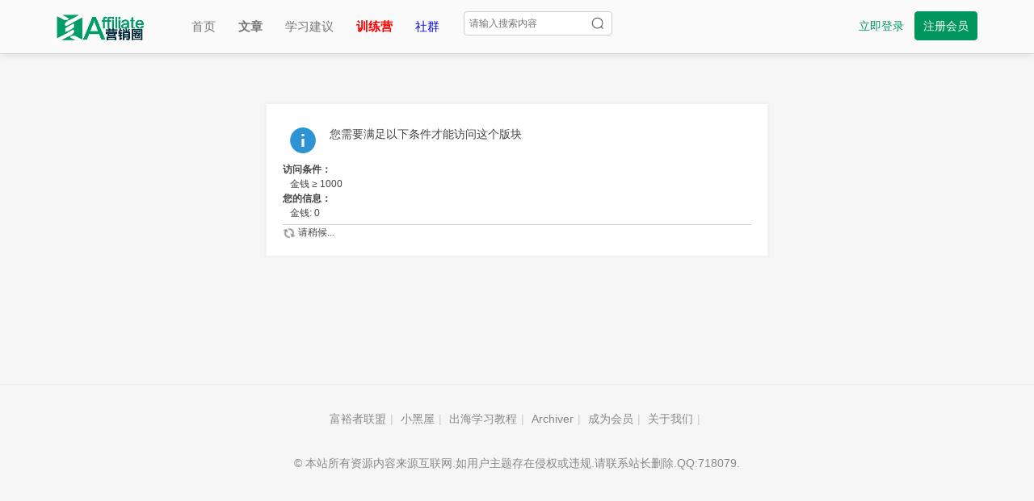

--- FILE ---
content_type: text/html; charset=utf-8
request_url: https://bbs.fuyuzhe.com/affiliate/10568.html
body_size: 4492
content:
<!DOCTYPE html PUBLIC "-//W3C//DTD XHTML 1.0 Transitional//EN" "http://www.w3.org/TR/xhtml1/DTD/xhtml1-transitional.dtd">
<html xmlns="http://www.w3.org/1999/xhtml">
<head>
<meta http-equiv="Content-Type" content="text/html; charset=utf-8" />
<title>提示信息 -  富裕者联盟社区 -  Affiliate营销圈</title>
<link href="https://bbs.fuyuzhe.com/affiliate/10568.html" rel="canonical" />
<meta name="keywords" content="" />
<meta name="description" content=",富裕者联盟社区" />
<meta name="generator" content="Discuz! X3.5" />
<meta name="author" content="Discuz! Team and Comsenz UI Team" />
<meta name="copyright" content="2001-2020 Tencent Cloud." />
<meta name="MSSmartTagsPreventParsing" content="True" />
<meta http-equiv="MSThemeCompatible" content="Yes" />
<base href="https://bbs.fuyuzhe.com/" /><link rel="stylesheet" type="text/css" href="data/cache/style_3_common.css?maA" /><link rel="stylesheet" type="text/css" href="data/cache/style_3_forum_viewthread.css?maA" /><!--[if IE]><link rel="stylesheet" type="text/css" href="data/cache/style_3_iefix.css?maA" /><![endif]--><script type="text/javascript">var STYLEID = '3', STATICURL = 'static/', IMGDIR = 'static/image/common', VERHASH = 'maA', charset = 'utf-8', discuz_uid = '0', cookiepre = 'MIeI_2132_', cookiedomain = '', cookiepath = '/', showusercard = '1', attackevasive = '0', disallowfloat = 'newthread', creditnotice = '1|威望|,2|金钱|,3|贡献|', defaultstyle = '', REPORTURL = 'aHR0cHM6Ly9iYnMuZnV5dXpoZS5jb20vYWZmaWxpYXRlLzEwNTY4Lmh0bWw=', SITEURL = 'https://bbs.fuyuzhe.com/', JSPATH = 'static/js/', CSSPATH = 'data/cache/style_', DYNAMICURL = '';</script>
<script src="template/xmyc_lt4/static/js/jquery-3.4.1.js" type="text/javascript"></script>
<!--<script src="static/js/compatibility.js?maA" type="text/javascript"></script>-->
<script src="static/js/common.js?maA" type="text/javascript"></script>
<meta name="application-name" content="富裕者联盟社区" />
<meta name="msapplication-tooltip" content="富裕者联盟社区" />
<meta name="msapplication-task" content="name=论坛;action-uri=https://bbs.fuyuzhe.com/portal.php;icon-uri=https://bbs.fuyuzhe.com/static/image/common/portal.ico" /><meta name="msapplication-task" content="name=论坛;action-uri=https://bbs.fuyuzhe.com/forum.php;icon-uri=https://bbs.fuyuzhe.com/static/image/common/bbs.ico" />
<meta name="msapplication-task" content="name=更多;action-uri=https://bbs.fuyuzhe.com/group.php;icon-uri=https://bbs.fuyuzhe.com/static/image/common/group.ico" /><meta name="msapplication-task" content="name=动态;action-uri=https://bbs.fuyuzhe.com/home.php;icon-uri=https://bbs.fuyuzhe.com/static/image/common/home.ico" /><link rel="archives" title="富裕者联盟社区" href="https://bbs.fuyuzhe.com/archiver/" />
<script src="static/js/forum.js?maA" type="text/javascript"></script>

<link rel="stylesheet" href="template/xmyc_lt4/static/js/font-awesome-4.7.0/css/font-awesome.min.css">
<link rel="stylesheet" href="template/xmyc_lt4/static/css/font/iconfont.css">
<script src="//sdk.51.la/js-sdk-pro.min.js" type="text/javascript"></script>
<script>LA.init({id:"3IDmjoW0vxWIJhDJ",ck:"3IDmjoW0vxWIJhDJ"})</script>
</head>

<body id="nv_forum" class="pg_viewthread" onkeydown="if(event.keyCode==27) return false;">
<div id="append_parent"></div><div id="ajaxwaitid"></div>
 

<!--这是头部菜单栏-->
<div id="hd" class="topbar" >
<div class="row-inner clear">
<div class="z">
<a>
<h2><a href="./" title="富裕者联盟社区" class="app-logo"><img src="template/xmyc_lt4/static//logo.png" alt="富裕者联盟社区" class="boardlogo" id="boardlogo" border="0" /></a>
</h2>
</a>
</div>
<div class="z" >
<ul class="xs-15 subnav-ul"><li class="xc-666"id="mn_Naea9" ><a href="https://www.fuyuzhe.com/" hidefocus="true"  >首页</a></li>
<li class="xc-666"id="mn_N8a1a" ><a href="https://www.fuyuzhe.com/blog" hidefocus="true" title="每周分析一个赚美金案例" target="_blank"   style="font-weight: bold;">文章<span>每周分析一个赚美金案例</span></a></li>
<li class="xc-666"id="mn_N7886" ><a href="https://www.fuyuzhe.com/newbie-affiliate-marketing.html" hidefocus="true"  >学习建议</a></li>
<li class="xc-666"id="mn_Nf6e2" ><a href="https://www.fuyuzhe.com/affiliate-marketing-passive-income" hidefocus="true"   style="font-weight: bold;color: red">训练营</a></li>
<li class="xc-666"id="mn_N3db7" ><a href="https://www.fuyuzhe.com/shequn" hidefocus="true"   style="color: blue">社群</a></li>
</ul>
</div><div class="z" style="position: relative;">
<form id="scbar_form" method="post" autocomplete="off" onsubmit="searchFocus($('scbar_txt'))" action="search.php?searchsubmit=yes" target="_blank">
<input type="hidden" name="mod" id="scbar_mod" value="search" />
<input type="hidden" name="formhash" value="665632e7" />
<input type="hidden" name="srchtype" value="title" />
<input type="hidden" name="srhfid" value="39" />
<input type="hidden" name="srhlocality" value="forum::viewthread" />
<a href="javascript:;" id="scbar_type" class="xg1" onclick="showMenu(this.id)" hidefocus="true" style="display: none;">搜索</a>
<input placeholder="搜索" type="text" id="scbar_txt" name="srchtxt" value=""  autocomplete="off" x-webkit-speech speech  class="ipt search l"  />
<button type="submit" name="searchsubmit" id="scbar_btn" sc="1" class="pn pnc" value="true" style="position: absolute;right:28px;top:14px;height:30px;">
<img src="template/xmyc_lt4/static/image/search.png" width="16px" /></label>
</button>
</form>
</div>
<ul id="scbar_type_menu" class="p_pop" style="display: none;"><li><a href="javascript:;" rel="curforum" fid="39" >本版</a></li>
<!-- <li><a href="javascript:;" rel="user">用户</a></li> -->
</ul>
<script type="text/javascript">
initSearchmenu('scbar', '');
</script>

<div class="y">
<div class="wrap">
<span><a href="member.php?mod=logging&amp;action=login" class="xs-14 xc-main" style="padding:0 10px;height:34px;line-height: 34px;">立即登录</a></span>
<span><a href="member.php?mod=register" class="b-btn1 xs-14 xc-666" style="padding: 0 10px;">注册会员</a></span>
</div>
</div>

</div>
</div>
<!--左侧二级菜单-->

<!--提醒-->
<script type="text/javascript">
jQuery(function(){
var mn_forum_text = jQuery("#mn_group").html();
jQuery("#mn_group").html(mn_forum_text+" <div class='icon'>new</div>");

jQuery(window).scroll(function(){  
var scrollPos=jQuery(window).scrollTop();  
if(scrollPos >0){  
jQuery(".topbar").addClass("fix-top");  
}else{  
jQuery(".topbar").removeClass("fix-top");  
}  
});
//个人更多操作
jQuery(".drop").hover(function(){
var left=jQuery(this).offset().left;
jQuery(".head-dropdown").show().css("left",left-156);
},function(){
jQuery(".head-dropdown").hide();
});
jQuery(".head-dropdown").hover(function(){
jQuery(".head-dropdown").show();
},function(){
jQuery(".head-dropdown").hide();
});


jQuery(".alert").hover(function(){
var left=jQuery(this).offset().left;
jQuery(".alert-dropdown").show().css("left",left-125);
},function(){
jQuery(".alert-dropdown").hide();
});
jQuery(".alert-dropdown").hover(function(){
jQuery(".alert-dropdown").show();
},function(){
jQuery(".alert-dropdown").hide();
});


});
function openLogin(){
layer.open({
type: 2,
title: '',
shadeClose: true, //点击遮罩关闭层
area : ['380px' , '520px'],
content: 'login.html'
});
}
</script>

<div id="wp" class="wp">
<div id="ct" class="wp cl w">
<div class="nfl" id="main_succeed" style="display: none">
<div class="f_c altw">
<div class="alert_right">
<p id="succeedmessage"></p>
<p id="succeedlocation" class="alert_btnleft"></p>
<p class="alert_btnleft"><a id="succeedmessage_href">如果您的浏览器没有自动跳转，请点击此链接</a></p>
</div>
</div>
</div>
<div class="nfl" id="main_message">
<div class="f_c altw">
<div id="messagetext" class="alert_info">
<p>您需要满足以下条件才能访问这个版块</p></div><div><p><b>访问条件： </b><br />&nbsp;&nbsp;&nbsp;金钱 &ge; 1000<br /><b>您的信息： </b><br />&nbsp;&nbsp;&nbsp;金钱: 0 </p>
</div>
<div id="messagelogin"></div>
<script type="text/javascript">ajaxget('member.php?mod=logging&action=login&infloat=yes&frommessage', 'messagelogin');</script>
</div>
</div>
</div></div>
<style type="text/css">
.u-paddingLeft40{padding-left: 40px;}
.footer{margin-top:30px;}
/* 底部的上半部分 */
.footer-t{padding:10px 0px;background-color: #f6f6f6;overflow: hidden;border-top: 1px solid #eee;}
.footer-t .logo-area{width:280px;}
.footer-t .logo-area img{max-height:60px;max-width: 120px;}
.footer-t .about-area{width:174px;}
.footer-t .link-area{width:420px;}
.footer-t .about-area .title,.footer-t .link-area .title{padding:0px;color: #333;}
.footer-t p.text,.footer-t ul,.desc-title{margin-top: 20px;font-size: 14px;color:#888;}
.footer-t ul>li{margin-bottom: 10px;}
.footer-t ul>li a{color:#888;}
.num-title{font-size: 24px;font-weight: 700;color: #00965e;}
.desc-title{margin-top: 5px;margin-bottom: 20px;}
/* #底部的上半部分 */
/* 底部的下半部分 */
.footer-bb{padding:10px 0;font-size:14px;color: #888;text-align: center;}
.qrcode>img{width: 60px;height:60px;margin-top: 5px;}
/* #底部的下半部分 */

[class*="icon-sn-"] {
    display: inline-block;
    background-image: url(template/xmyc_lt4/static/image/icon-sn.svg);
    background-repeat: no-repeat;
    width: 28px;
    height: 28px;
    vertical-align: middle;
    -moz-background-size: auto 56px;
    -o-background-size: auto 56px;
    -webkit-background-size: auto 56px;
    background-size: auto 56px;
}
.icon-sn-weixin {background-position: -252px -28px;}
.icon-sn-qq{background-position:-84px -28px}
.sn-inline {list-style: none;display: inline;margin: 0;padding: 0;vertical-align: text-bottom;}
.sn-inline li {margin-right: 2px;display: inline-block;}
.sn-inline li a {text-indent: 110%;white-space: nowrap;overflow: hidden;text-transform: capitalize;}
</style>
<div id="ft"  >
<!--这是底部内容-->
<div class="footer" >
<div class="footer-t cl">
<div class="row-inner cl">
<ul style="text-align: center;">
<li><a href="https://www.fuyuzhe.com" >富裕者联盟</a><span class="pipe">|</span>
<a href="forum.php?mod=misc&action=showdarkroom" >小黑屋</a><span class="pipe">|</span>
<a href="https://bbs.fuyuzhe.com/video.html" >出海学习教程</a><span class="pipe">|</span>
<a href="archiver/" >Archiver</a><span class="pipe">|</span>
<a href="https://bbs.fuyuzhe.com/plugin.php?id=boan_group&frame=yes" >成为会员</a><span class="pipe">|</span>
<a href="https://www.fuyuzhe.com/aboutme" >关于我们</a><span class="pipe">|</span>
<script>
var _hmt = _hmt || [];
(function() {
  var hm = document.createElement("script");
  hm.src = "https://hm.baidu.com/hm.js?6d2079af68d3b988d21d85184f0d63d6";
  var s = document.getElementsByTagName("script")[0]; 
  s.parentNode.insertBefore(hm, s);
})();
</script>
</li>
</ul>

</div>
</div>
<div class="footer-bb" >
© 本站所有资源内容来源互联网.如用户主题存在侵权或违规.请联系站长删除.QQ:718079.
<br>
<ul class="sn-inline">
<!--<li>-->
<!--	<a href="//wpa.qq.com/msgrd?v=3&amp;uin=718079&amp;site=富裕者联盟社区&amp;menu=yes&amp;from=discuz" target="_blank" class="icon-sn-qq">QQ</a>-->
<!--</li>-->
</ul>
 
</div>
</div></div>
<script src="home.php?mod=misc&ac=sendmail&rand=1768540569" type="text/javascript"></script>

<div id="tophovertree" title="返回顶部"></div>
<script src="template/xmyc_lt4/static/js/topHovertree.js" type="text/javascript"></script>
<script>
    jQuery(function () { initTopHoverTree("tophovertree",100,20,80); })
</script>

</body>
</html>
